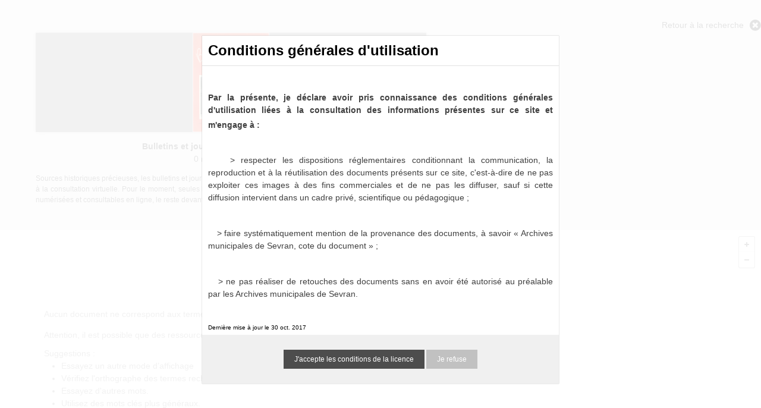

--- FILE ---
content_type: text/html; charset=UTF-8
request_url: https://archives-municipales.ville-sevran.fr/search?print=html&list=&medias=&view=map&preset=28&rec_uuid=a011516865999hwlWDZ&set=1&sort=dc_date_sort%3Aasc
body_size: 76398
content:
    <!DOCTYPE html>
<!--[if lte IE 7]> <html class="no-js ie67 ie678" lang="fr"> <![endif]-->
<!--[if IE 8]> <html class="no-js ie8 ie678" lang="fr"> <![endif]-->
<!--[if IE 9]> <html class="no-js ie9" lang="fr"> <![endif]-->
<!--[if gt IE 9]> <!--><html class="no-js" lang="fr"> <!--<![endif]-->
<head>
    <meta http-equiv="X-UA-Compatible" content="IE=edge">
    <title>Recherche Bulletins et journaux municipaux de Sevran › a011516865...</title>
    <script>
        document.documentElement.className = document.documentElement.className.replace(/\bno-js\b/g, '') + ' js ';
    </script>

                        <base href="https://archives-municipales.ville-sevran.fr" >
            
        
        <meta name="viewport" content="width=device-width, initial-scale=1.0" />
        <meta charset="UTF-8" />
        <meta name="description" content="Entrez dans nos archives !" />

        <meta property="og:title" content="Recherche Bulletins et journaux municipaux de Sevran › a011516865..." />
<meta property="og:url" content="https://archives-municipales.ville-sevran.fr/search?list=&amp;medias=&amp;preset=28&amp;print=html&amp;rec_uuid=a011516865999hwlWDZ&amp;set=1&amp;sort=dc_date_sort%3Aasc&amp;view=map" />
<meta property="og:description" content="Entrez dans nos archives !" />

                        <meta property="og:image" content="https://archives-municipales.ville-sevran.fr/uploads/customer_2/search/selections/e48de5f2aa6344e9fbeba88ce5296f38acfa17ab.jpg" />
<meta name="twitter:image:src" content="https://archives-municipales.ville-sevran.fr/uploads/customer_2/search/selections/e48de5f2aa6344e9fbeba88ce5296f38acfa17ab.jpg" />
            

<meta property="og:site_name" content="Mnesys"/>

<meta name="twitter:card" content="summary_large_image" />
<meta name="twitter:title" content="Recherche Bulletins et journaux municipaux de Sevran › a011516865..." />
<meta name="twitter:description" content="Entrez dans nos archives !" />
<meta name="twitter:url" content="https://archives-municipales.ville-sevran.fr/search?list=&amp;medias=&amp;preset=28&amp;print=html&amp;rec_uuid=a011516865999hwlWDZ&amp;set=1&amp;sort=dc_date_sort%3Aasc&amp;view=map" />
    
            <meta name="robots" content="noindex, follow">
        

    <link rel="icon" type="image/png" href="/uploads/customer_2/favicon195x195.png" />

                            <link rel="stylesheet" href="/theme/mnesys/css/shared.css?v=4.6.30" media="all">
        <link rel="stylesheet" href="/theme/Mnesys/css/users/user.css?v=4.6.30" />
        <link rel="stylesheet" href="/theme/Mnesys/css/popin.css?v=4.6.30" />
                <link rel="stylesheet" href="/vendor/font-awesome/css/font-awesome.min.css?v=4.6.30" media="all">
                <link rel="stylesheet" href="/bundles/naonedvanao/css/knacss.css?v=4.6.30" media="all">
                <link rel="stylesheet" href="/bundles/naonedvanao/css/base.css?v=4.6.30" media="all">
        <link rel="stylesheet" href="/bundles/naonedvanao/css/helper.css?v=4.6.30" media="all">
        <link rel="stylesheet" href="/css/custom.css?v=4.6.30" media="all">
        <link rel="stylesheet" href="/bundles/naonedvanao/css/search/main.css?v=4.6.30" media="all">
        <link rel="stylesheet" href="/bundles/naonedvanao/css/search/print.css?v=4.6.30" media="print">
        <link rel="stylesheet" href="/blocks/currentStyles.css?v=4.6.30" media="all">
        <!--[if lt IE 10]>
            <link rel="stylesheet" href="/bundles/naonedvanao/css/base-ie9.css?v=4.6.30" media="all">
        <![endif]-->
    
    
    <link rel="stylesheet" href="/vendor/selectize/dist/css/selectize.css?v=4.6.30" media="all">
        <link rel="stylesheet" href="/bundles/naonedvanao/css/common/pikaday.css?v=4.6.30" media="all">
                <link rel="stylesheet" href="//api.tiles.mapbox.com/mapbox.js/v1.6.2/mapbox.css" media="all">
        <link rel="stylesheet" href="//api.tiles.mapbox.com/mapbox.js/plugins/leaflet-markercluster/v0.4.0/MarkerCluster.css" media="all">
        <link rel="stylesheet" href="//api.tiles.mapbox.com/mapbox.js/plugins/leaflet-markercluster/v0.4.0/MarkerCluster.Default.css" media="all">
        <link rel="stylesheet" href="/bundles/naonedvanao/css/mapbox/MarkerCluster.Custom.css?v=4.6.30" media="all">
                <link rel="stylesheet" href="/bundles/naonedvanao/css/search/search-print.css?v=4.6.30" media="all">
                <link rel="stylesheet" href="/bundles/naonedvanao/css/search/attachment.css?v=4.6.30" media="all">
        <style
        id="search-style"
        data-json-default='""'
        data-json-current='"#search-background {background-color: rgba(175,167,151,1) !important;min-height:100%;}.search-current,.search-result-list,.search-results-info {background-color:#fff;}.search-current {box-shadow: 0 0 9px #BBBBBB;}.search-view-classification .search-results{background: none;}.search-results-classification {background-color: rgba(255,255,255,1);}.custom-link,.custom-link:hover {color: rgba(255,255,255,1) !important;}.custom-link-hover:hover {color: rgba(255,255,255,1) !important;}.custom-link-bg {background-color: rgba(255,255,255,1) !important;}.custom-button,.custom-button.fa:before {background-color: rgba(77,77,77,1) !important;}.search-children-link-more {color: rgba(77,77,77,1) !important;}.search-children-link-more:hover {color: rgba(77,77,77,1) !important;}.custom-icon {color: rgba(77,77,77,1) !important;}#viewer_watch_container .left_col .left_panel .thumb_container.current .label{background-color: rgba(77,77,77,1) !important;}#viewer_watch_container .left_col .left_panel .thumb_container.current{border-color: rgba(77,77,77,1) !important;}.custom-button-hover:hover {background-color: rgba(77,77,77,1) !important;}.custom-input:focus,.custom-select:focus {border-color: rgba(77,77,77,1) !important;}.custom-input.fa:hover {border-color: rgba(77,77,77,1)!important;}.custom-input.fa:hover:before {color: rgba(77,77,77,1);}.search-mode .search-mode-item.custom-menu.active {color: rgba(77,77,77,1) !important;border-bottom-color: rgba(77,77,77,1) !important;}.search-mode input:checked+.search-mode-plus {color: rgba(77,77,77,1) !important;}.timenav .marker.active h3,.timenav .marker:hover h3{color: rgba(255,255,255,1) !important;}.custom-input.circled:hover {color: rgba(77,77,77,1);border-color: rgba(77,77,77,1);}.vco-timeline .vco-navigation .timenav-background .timenav-line,.vco-timeline .vco-navigation .timenav .content .marker.active .dot,.vco-timeline .vco-navigation .timenav .content .marker.active .line,.vco-timeline .vco-navigation .timenav .content .marker .line .event-line{background-color: rgba(255,255,255,1) !important;}.search-classification-tree strong{color: rgba(255,255,255,1);}.search-classification-tree a:hover{color: rgba(255,255,255,1);}.search-background em, .highlight {background-color: rgba(255,255,255,0.30) !important;}"'>
    #search-background {background-color: rgba(175,167,151,1) !important;min-height:100%;}.search-current,.search-result-list,.search-results-info {background-color:#fff;}.search-current {box-shadow: 0 0 9px #BBBBBB;}.search-view-classification .search-results{background: none;}.search-results-classification {background-color: rgba(255,255,255,1);}.custom-link,.custom-link:hover {color: rgba(255,255,255,1) !important;}.custom-link-hover:hover {color: rgba(255,255,255,1) !important;}.custom-link-bg {background-color: rgba(255,255,255,1) !important;}.custom-button,.custom-button.fa:before {background-color: rgba(77,77,77,1) !important;}.search-children-link-more {color: rgba(77,77,77,1) !important;}.search-children-link-more:hover {color: rgba(77,77,77,1) !important;}.custom-icon {color: rgba(77,77,77,1) !important;}#viewer_watch_container .left_col .left_panel .thumb_container.current .label{background-color: rgba(77,77,77,1) !important;}#viewer_watch_container .left_col .left_panel .thumb_container.current{border-color: rgba(77,77,77,1) !important;}.custom-button-hover:hover {background-color: rgba(77,77,77,1) !important;}.custom-input:focus,.custom-select:focus {border-color: rgba(77,77,77,1) !important;}.custom-input.fa:hover {border-color: rgba(77,77,77,1)!important;}.custom-input.fa:hover:before {color: rgba(77,77,77,1);}.search-mode .search-mode-item.custom-menu.active {color: rgba(77,77,77,1) !important;border-bottom-color: rgba(77,77,77,1) !important;}.search-mode input:checked+.search-mode-plus {color: rgba(77,77,77,1) !important;}.timenav .marker.active h3,.timenav .marker:hover h3{color: rgba(255,255,255,1) !important;}.custom-input.circled:hover {color: rgba(77,77,77,1);border-color: rgba(77,77,77,1);}.vco-timeline .vco-navigation .timenav-background .timenav-line,.vco-timeline .vco-navigation .timenav .content .marker.active .dot,.vco-timeline .vco-navigation .timenav .content .marker.active .line,.vco-timeline .vco-navigation .timenav .content .marker .line .event-line{background-color: rgba(255,255,255,1) !important;}.search-classification-tree strong{color: rgba(255,255,255,1);}.search-classification-tree a:hover{color: rgba(255,255,255,1);}.search-background em, .highlight {background-color: rgba(255,255,255,0.30) !important;}
    </style>
                <!--[if lt IE 9]>
            <script src="/bundles/naonedvanao/js/common/html5.js?v=4.6.30"></script>
        <![endif]-->
        <link rel="stylesheet" href="/vendor/font-awesome/css/font-awesome.min.css?v=4.6.30" media="all">
</head>
<body class=" is-searched search-view-map">
            <div class="page-wrapper">
	    <div class="admin-bar">
<!-- Translation -->
<script>
if (typeof I18N === 'undefined') {
    var I18N = {
        // Pikaday
        'previous-month' : "Mois précédent",
        'next-month'     : "Mois précédent",
        'january'        : "Janvier",
        'february'       : "Février",
        'march'          : "Mars",
        'april'          : "Avril",
        'may'            : "Mai",
        'june'           : "Juin",
        'july'           : "Juillet",
        'august'         : "Août",
        'september'      : "Septembre",
        'october'        : "Octobre",
        'november'       : "Novembre",
        'december'       : "Décembre",
        'sunday'         : "Dimanche",
        'monday'         : "Lundi",
        'tuesday'        : "Mardi",
        'wednesday'      : "Mercredi",
        'thursday'       : "Jeudi",
        'friday'         : "Vendredi",
        'saturday'       : "Samedi",
        'sun'            : "Dim",
        'mon'            : "Lun",
        'tue'            : "Mar",
        'wed'            : "Mer",
        'thu'            : "Jeu",
        'fri'            : "Ven",
        'sat'            : "Sam",

        // admin/action.js
        'edit-portal-style'  : "Modifiez le style du portail",
        'validate'           : "Valider",
        'add-block'          : "Ajouter un bloc",
        'edit-block'         : "Éditer les blocs",
        'edit-mini-header'   : "Modifier la mini têtière",
        'search-theme'       : "Thème de la recherche",
        'set-rubric'         : "Paramétrer la rubrique",
        'create-article'     : "Créer un article",
        'edit-rubric-menu'   : "Modifier le menu de la rubrique",
        'create-page'        : "Créer une page",
        'publish'            : "Enregistrer et publier",
        'plan-publication'   : "Planifier la publication",
        'unpublish'          : "Enregistrer et dépublier",
        'delete-page'        : "Supprimer la page",
        'set-comments'       : "Configurer les commentaires",

        // comment/main.js
        'comment-error-1'        : "Une erreur est survenue. Votre commentaire n’a pas été enregistré.",
        'comment-error-2'        : "Une erreur est survenue lors de la suppression.",
        'comment-error-3'        : "Numéro du commentaire introuvable.",
        'comment-success'        : "Votre commentaire a bien été enregistré!",
        'comment-confirm-delete' : "Êtes-vous sûr de vouloir supprimer ce commentaire ?",

        // license/main.js
        'error-nothing-saved' : "Une erreur inconnue est survenue. Vos données n’ont pas été enregistrées.",
        'success-save'        : "L’enregistrement s’est déroulé avec succès!",
        'attention'           : "Attention",
        'success'             : "Succès",

        // medias/main.js
        'something-wrong-happen' : "Une erreur est survenue. Veuillez recommencer.",

        // record/bookmark.js
        'no-suggestions'      : "Aucune suggestion",

        // search/components/form/main.js
        'all-fields'          : "Tous les champs",
        'form-delete-success' : "Le formulaire a été supprimé avec succès!",
        'form-save-success'   : "Le formulaire a été sauvegardé avec succès!",
        'form-save-error'     : "Une erreur est survenue lors de l’enregistrement du formulaire.",
        'form-delete-error'   : "Une erreur est survenue lors de la suppression du formulaire.",
        'presets'             : "Valeurs prédéfinies",
        'tag-too-long'        : "Tag trop long de %s caractère(s)",
        'too-many-values'     : "Vous ne pouvez pas choisir plus de %s valeur(s)",
        'more-letters-needed' : "Merci de saisir %s caractères supplémentaires",
        'auto-generated-select' : "Liste fermée auto-générée",
        'free-value'          : "Valeur libre",
        'month'            : "mois",
        'day'            : "jour",
        'year'            : "année",

        // search/components/selections/collectors.js
        'selection-save-success' : "La sélection &#039;%s&#039; a bien été mise à jour.",
        'selection-save-error'   : "Une erreur est survenue lors de la sauvegarde de la sélection.",
        'selection-delete-error'   : "Suppression impossible, la sélection est présente dans le serveur OAI-PMH.",
        'selection-delete-success'   : "La sélection a bien été supprimée.",

        // search/components/selections/main.js
        'selection-delete-confirm'   : "Êtes-vous sûr de vouloir supprimer cette sélection ?",

        // search/frontend.js
        'back-to-search': "Retour à la recherche",
        'edit': "Editer",

        // backend.js
        'success-action'                : "Action réalisée avec succès !",
        'current-modifications-saved'   : "Les modifications en cours ont été validés avec succès.",
        'current-modifications-canceled': "Les modifications en cours ont été annulés avec succès.",
        'error-while-adding-block'      : "Une erreur est survenue lors de l’ajout du bloc",
        'preview'                       : "Prévisualisation",
        'select-image'                  : "Veuillez sélectionner une image",
        'resource-s'                    : "Ressource(s)",

        // ahome.js
        'close-edition'                 : "Fermer l’édition",
        'block-remove'                  : "Supprimer le bloc",
        'block-edit'                    : "Éditer le bloc",
        'block-changes-succesful'       : "Les modifications en cours ont été validés avec succès.",
        'block-revert-succesful'        : "Les modifications en cours ont été annulés avec succès.",
        'block-remove-?'                : "Suppression d’un bloc ?",
        'block-remove-confirm'          : "Voulez vous vraiment supprimer ce bloc ?",
        'block-edit-btn'                : "CONTENU / RÉGLAGE",
        'cancel'                        : "Annuler",

        // pages/page_builder.js
        'title'                         : "Titre",
        'short-title'                   : "Titre court",
        'post-main'                     : "Corps du billet",
        'validation-before-quit'        : "Quitter cette page vous fera perdre toutes vos modifications non sauvegardées.",
        'error-datetime'                : "Veuillez indiquer une date et une heure!",
        'activate'                      : "Activer",
        'desactivate'                   : "Désactiver",
        'create-keyword'                : "Créer un mot clé",
        'push-ahead'                    : "Mis en avant :",
        'no'                            : "Non",
        'yes'                           : "Oui",
        'error-existing-name'           : "Donnez un nom inexistant !",
        'error-no-title'                : "Ajouter un titre",
        'save-succesfull'               : "Sauvegarde réussie !",
        'save-publication-succesfull'   : "Sauvegarde et publication réussie !",
        'save-unpublication-succesfull' : "Sauvegarde et dépublication réussie !",
        'error-publication'             : "Erreur durant la publication !",
        'alert-before-quit'             : "Vous êtes sur le point d’annuler la création d’une page qui n’a pas été enregistrée. La suppression est définitive, êtes-vous sûr ?",

        // exhibit/main.js
        'browse-import'                 : "Parcourir et importer",

        // uploader.js
        'modify'                 : "Modifier",
        'browse'                 : "Parcourir",

        // footer.js
        'text'                 : "Texte",
        'url'                  : "URL",
        'flag'                 : "Drapeau",

        // search/timeline.js
        'results_prev'          : "Voir les résultats précédents",
        'results_next'          : "Voir les résultats suivants",
        'results_end'           : "Fin des résultats",

        // common/main.js
        'cookies-message'       : "Ce site utilise des cookies techniques nécessaires à son bon fonctionnement. Ils ne contiennent aucune donnée personnelle et sont exemptés de consentement (Article 82 de la Loi Informatique et Libertés).",
        'cookies-message-close' : "Fermer",
        'cookies-message-more'  : "Plus d’informations",

        // search/autocomplete.js
        'no-suggest'            : "Aucune suggestion",

        // discover_engine.js
        'page-background'       : "Font de page",
        'add-new-page'          : "Ajouter une nouvelle page",
        'templates'             : "Gabarits",
        'texts'                 : "Textes",
        'save'                  : "Enregistrer",
        'publish'               : "Enregistrer et publier",
        'remove-block'          : "Supprimer le bloc",
        'remove-block-?'        : "Suppression d’un bloc ?",
        'remove-block-warning'  : "Voulez vous vraiment supprimer ce bloc ?",
        'remove-page'           : "Supprimer la page",
        'new-title'             : "Nouveau titre",

        // discover_builder.js
        'unsaved-lost-warning'  : "Les modification non enregistrées seront perdues.",
        'click_update_content'  : "Cliquez ici pour mettre à jour le contenu",
        'remove_page'           : "Supprimer la page",
        'remove_page_impossible': "Impossible de supprimer cette page",
        'remove_page_confirm'   : "Voulez-vous vraiment supprimer cette page ?",
        'remove-background-?'   : "Suppression du fond de page ?",
        'remove-background-confirm' : "Voulez vous vraiment supprimer ce fond ?",
        'remove-background-ok'  : "Suppression du fond de page pris en compte.",
        'saving'                : "Enregistrement...",
        'saving-error'          : "Une erreur est survenue lors de la sauvegarde...",
        'unpublish-succeful'    : "Dépublication réalisée.",
        'publish-succesful'     : "Publication réalisée.",
        'block-updated'         : "Bloc mis à jour.",
        'error-loading-reveal'  : "Erreur chargement de la nouvelle transtion reveal.",
        'save-succesful'        : "Enregistrement réalisé",
        'block-setting-btn'        : "Réglages",
        'block-content-btn'        : "Contenu",

        // customize_index.js
        'idxcollab-template-creation-success'  : "Votre modèle a bien été enregistré, vous pouvez maintenant l’éditer",
        'idxcollab-template-creation-error'    : "Un problème est survenu lors de l’enregistrement.",
        'idxcollab-template-cancel'            : "Annuler",
        'idxcollab-template-deleted-success-1' : "Le modèle",
        'idxcollab-template-deleted-success-2' : "a bien été supprimé",
        'idxcollab-template-deleted-error'     : "Un problème est survenu lors de la suppression",
        'idxcollab-template-delete'            : "Supprimer",
        'idxcollab-template-associate'         : "Associer",
        'idxcollab-template-associate-success' : "La selection a bien été associée au modèle",
        'idxcollab-template-associate-error'   : "Un problème est survenu lors de l’association",

        // customize_template.js
        'idxcollab-template-error'             : "Un problème est survenu lors de l’enregistrement.",
        'idxcollab-template-default-field'     : "Champs par défaut",

        // application-tools.js
        'sucess'         : "Succès",
        'error'          : "Erreur",
        'info'           : "Info",

        // nicEdit.js
        'bold'           : "Gras",
        'italic'         : "Italique",
        'underline'      : "Souligné",
        'left'           : "A gauche",
        'center'         : "Centré",
        'right'          : "A droite",
        'justify'        : "Justifié",
        'ol'             : "Liste à nombres",
        'ul'             : "Liste à puces",
        'subscript'      : "subscript",
        'superscript'    : "superscript",
        'strikethrough'  : "Barrer",
        'removeformat'   : "Supprimer format",
        'indent'         : "Indenter",
        'outdent'        : "Supprimer indentation",
        'hr'             : "Ligne",
        'save-content'   : "Enregistrer le contenu",
        'text-color'         : "Couleur du texte",
        'text-background'    : "Fond du texte",
        'select-font-size'   : "Select Font Size",
        'select-font-family' : "Select Font Family",
        'select-font-format' : "Select Font Format",
        'add-link'           : "Ajouter un lien",
        'remove-link'        : "Supprimer un lien",
        'add-modify-link'    : "Ajouter/Modifier un lien",
        'current-window'     : "Fenêtre courante",
        'new-window'         : "Nouvelle fenêtre",
        'must-enter-URL'     : "Vous devez entrer une URL pour créer un lien",

        'URL'             : "URL",
        'summary'             : "Sommaire",
        'title'           : "Titre",
        'open-in'         : "Ouvrir dans",

        'invalid-boolean-query': "La requête saisie n'est pas valide"
    }
}
</script>


    





</div>
                    <ul id="container-blocks">
                            
<div
    id="b-17"
    >
    
<style>#b-17 .title{color:;font-size:25px;font-weight:normal;}#b-17 .title a:hover, #b-17 .title .active, #b-17 .title label:hover, #b-17 .title .actif *{background-color: ;}#b-17 .custom_block{background-color:rgba(108,160,189,1);}#b-17 .custom_block a:hover, #b-17 .custom_block .active, #b-17 .custom_block label:hover, #b-17 .custom_block .actif *{color: rgba(108,160,189,1);}#b-17 .headrest_menu_wrapper{background-color:rgba(77,77,77,1);color:rgba(255,255,255,1);link-active-color:rgba(77,77,77,1);}#b-17 .headrest_menu_wrapper a:hover, #b-17 .headrest_menu_wrapper .active, #b-17 .headrest_menu_wrapper label:hover, #b-17 .headrest_menu_wrapper .actif *{color: rgba(77,77,77,1);background-color: rgba(255,255,255,1);}</style><div id="minheadrest">
    <div
        id="headrest"
        class="custom_block"
        style="background-image: url(/uploads/customer_2/blocks/headrest/mini-ban-a39.jpg);; background-size: cover;; background-repeat: repeat-x; background-position: center top"
        >
            </div>
    <div class="headrest_menu_wrapper">
        <ul id="headrest_connect" class="headrestmenu inline_block">
						<li class="user screen-768 screen-1024 screen-1280 screen-1600 inline-block">
				<a class="connect_link " href="javascript:;"
				   onclick="open_popin('/users/login');return false;">
					Identifiez-vous				</a>
			</li>
			<li class="user screen-320 inline-block">
		        <label class="menu" for="showmenu">Menu</label>
			</li>
			<li class="user screen-320 inline-block">
				<a class="connect_link"  href="javascript:;"
				   onclick="open_popin('/users/login');return false;">Identifiez-vous</a>
			</li>
		    <li class="user screen-320 inline-block rigth">
		        <a class="menu" href='/'>Accueil</a>
		    </li>
			</ul>
<input type="checkbox" id="showmenu" class="hide" >
        <nav id="menu" class="headrestmenu inline_block">
                <a
        href="/"
        class="home menuitem"
        title="Accueil">
        <i class="fa fa-home fa-lg" aria-hidden="true"></i>
    </a>
        <a
        data-type="blog"
        href="/blog/t8"
        class="menuitem">
        Zoom sur...
    </a>
        <a
        data-type="page"
        href="/cms/t13"
        class="menuitem">
        Histoire(s) locale(s)
    </a>
        <a
        data-type="exhibit"
        href="/exhibit/9"
        class="menuitem">
        Expositions virtuelles
    </a>
        <a
        data-type="page"
        href="/cms/t12"
        class="menuitem">
        Indexation collaborative
    </a>
        <a
        data-type="page"
        href="/cms/t5"
        class="menuitem">
        Informations pratiques
    </a>
            </nav>
    </div><!-- /.headrest_menu_wrapper -->
</div><!-- /#minheadrest -->


</div>

                    </ul>
    

        <div class="search-container">
        <div class="search-header">
            <div class="search-preset-container">
    <span class="return-search" >
        <a href="/search">
            <span class="label">Retour à la recherche</span>
            <i class="fa fa-times-circle" aria-hidden="true"></i>
        </a>
    </span>
    <div class="search-centered">
        <!-- Suggestion de recherche -->
        <div class="search-preset search-centered-line">
                                                            <div class="col wrapper">
                    <img src="/uploads/customer_2/search/selections/e48de5f2aa6344e9fbeba88ce5296f38acfa17ab.jpg" class="figure">
                </div>
                                        <header>
                <div class="search-preset-title">
                    Bulletins et journaux municipaux de Sevran
                </div>
                <div class="search-preset-count">
                    0 notice consultable                </div>
            </header>
                                        <div class="search-preset-resume">
                    <p style="text-align: justify;">Sources historiques précieuses, les bulletins et journaux municipaux de Sevran sont désormais partiellement disponibles à la consultation virtuelle. Pour le moment, seules les périodes 1963-1975, 1986-1987 et 1996-2001 sont actuellement numérisées et consultables en ligne, le reste devant être mis à disposition dans les mois qui viennent.<br></p>
                </div>
                    </div>
    </div>
</div>
                
<form
    id="search-form"
	    class="not-home transition"
		action="/search"
	>
                <input type="hidden" name="preset" value="28" />
    
        
    <div class="search-global" id="search-global" role="search">

        <div class="search-global-form">

                    <fieldset class="search-global-query">

    
    
<div id="search-query-custom">

    <div class="search-centered">

        <div class="search-centered-line">

            <div id="search-plus-advanced-lines" class="search-plus-advanced-lines custom">

    
            <div class="search-plus-advanced-line custom">

    <div class="search-meta-fields-wrapper">
        <div class="search-meta-fields">
                        <div class="search-advanced-fieldname-wrapper">
                <label
                    class="custom-select"
                    >
                    <input
                        type="hidden"
                        name="adv[1][type]"
                        value="Date"
                        class="search-advanced-fieldname"
                    />
                    <input
                        type="hidden"
                        name="field-type[dc_date]"
                        value="date"
                        class="search-advanced-fieldname"
                    />
                    Année
                </label>
            </div>
        </div>
                                    <p class="note">
                    Il est possible de renseigner simplement une année ou une année et un mois.                </p>
                            </div>

    <div class="search-advanced-field-wrapper">


        <div class="line">
    

<div class="date-line with-day with-month with-calendar">

    <div class="label">Période de</div>

            <div class="day">
        <select
            name="adv[1][value][1][d]"
            data-input-type="advanced"
            data-pikaday="d"
            class="search-date-d custom-select unselected"
            
            >
            <option value="" class="selectOption">Jour</option>
            <option disabled="disabled">---</option>
                                <option
                value="1"
                class="selectOption"
                
                >1</option>
                                <option
                value="2"
                class="selectOption"
                
                >2</option>
                                <option
                value="3"
                class="selectOption"
                
                >3</option>
                                <option
                value="4"
                class="selectOption"
                
                >4</option>
                                <option
                value="5"
                class="selectOption"
                
                >5</option>
                                <option
                value="6"
                class="selectOption"
                
                >6</option>
                                <option
                value="7"
                class="selectOption"
                
                >7</option>
                                <option
                value="8"
                class="selectOption"
                
                >8</option>
                                <option
                value="9"
                class="selectOption"
                
                >9</option>
                                <option
                value="10"
                class="selectOption"
                
                >10</option>
                                <option
                value="11"
                class="selectOption"
                
                >11</option>
                                <option
                value="12"
                class="selectOption"
                
                >12</option>
                                <option
                value="13"
                class="selectOption"
                
                >13</option>
                                <option
                value="14"
                class="selectOption"
                
                >14</option>
                                <option
                value="15"
                class="selectOption"
                
                >15</option>
                                <option
                value="16"
                class="selectOption"
                
                >16</option>
                                <option
                value="17"
                class="selectOption"
                
                >17</option>
                                <option
                value="18"
                class="selectOption"
                
                >18</option>
                                <option
                value="19"
                class="selectOption"
                
                >19</option>
                                <option
                value="20"
                class="selectOption"
                
                >20</option>
                                <option
                value="21"
                class="selectOption"
                
                >21</option>
                                <option
                value="22"
                class="selectOption"
                
                >22</option>
                                <option
                value="23"
                class="selectOption"
                
                >23</option>
                                <option
                value="24"
                class="selectOption"
                
                >24</option>
                                <option
                value="25"
                class="selectOption"
                
                >25</option>
                                <option
                value="26"
                class="selectOption"
                
                >26</option>
                                <option
                value="27"
                class="selectOption"
                
                >27</option>
                                <option
                value="28"
                class="selectOption"
                
                >28</option>
                                <option
                value="29"
                class="selectOption"
                
                >29</option>
                                <option
                value="30"
                class="selectOption"
                
                >30</option>
                                <option
                value="31"
                class="selectOption"
                
                >31</option>
                </select>
    </div>
    
            <div class="month">
        <select
            name="adv[1][value][1][m]"
            data-input-type="advanced"
            data-pikaday="m"
            class="search-date-m custom-select unselected"
            
            >
            <option value="" class="selectOption">Mois</option>
            <option disabled="disabled">---</option>
                                <option
                value="1"
                class="selectOption"
                
                >Janvier</option>
                                <option
                value="2"
                class="selectOption"
                
                >Février</option>
                                <option
                value="3"
                class="selectOption"
                
                >Mars</option>
                                <option
                value="4"
                class="selectOption"
                
                >Avril</option>
                                <option
                value="5"
                class="selectOption"
                
                >Mai</option>
                                <option
                value="6"
                class="selectOption"
                
                >Juin</option>
                                <option
                value="7"
                class="selectOption"
                
                >Juillet</option>
                                <option
                value="8"
                class="selectOption"
                
                >Août</option>
                                <option
                value="9"
                class="selectOption"
                
                >Septembre</option>
                                <option
                value="10"
                class="selectOption"
                
                >Octobre</option>
                                <option
                value="11"
                class="selectOption"
                
                >Novembre</option>
                                <option
                value="12"
                class="selectOption"
                
                >Décembre</option>
                </select>
    </div>
    
        <div class="year">
        <input
            type="text"
            data-input-type="advanced"
            data-pikaday="y"
            data-submit-name="search-adv"
            name="adv[1][value][1][y]"
            value=""
            placeholder="Année"
            class="search-date-y custom-input"
            
            />
    </div>

        <div class="picker">
        <span
            id="advanced-pikaday-1"
            data-index="1"
            class="pikaday fa fa-calendar custom-input">
        </span>
    </div>
    
</div><!-- /.date-line -->
<div class="date-line with-day with-month with-calendar">

    <div class="label">à</div>

            <div class="day">
        <select
            name="adv[1][value][2][d]"
            data-input-type="advanced"
            data-pikaday="d"
            class="search-date-d custom-select unselected"
            
            >
            <option value="" class="selectOption">Jour</option>
            <option disabled="disabled">---</option>
                                <option
                value="1"
                class="selectOption"
                
                >1</option>
                                <option
                value="2"
                class="selectOption"
                
                >2</option>
                                <option
                value="3"
                class="selectOption"
                
                >3</option>
                                <option
                value="4"
                class="selectOption"
                
                >4</option>
                                <option
                value="5"
                class="selectOption"
                
                >5</option>
                                <option
                value="6"
                class="selectOption"
                
                >6</option>
                                <option
                value="7"
                class="selectOption"
                
                >7</option>
                                <option
                value="8"
                class="selectOption"
                
                >8</option>
                                <option
                value="9"
                class="selectOption"
                
                >9</option>
                                <option
                value="10"
                class="selectOption"
                
                >10</option>
                                <option
                value="11"
                class="selectOption"
                
                >11</option>
                                <option
                value="12"
                class="selectOption"
                
                >12</option>
                                <option
                value="13"
                class="selectOption"
                
                >13</option>
                                <option
                value="14"
                class="selectOption"
                
                >14</option>
                                <option
                value="15"
                class="selectOption"
                
                >15</option>
                                <option
                value="16"
                class="selectOption"
                
                >16</option>
                                <option
                value="17"
                class="selectOption"
                
                >17</option>
                                <option
                value="18"
                class="selectOption"
                
                >18</option>
                                <option
                value="19"
                class="selectOption"
                
                >19</option>
                                <option
                value="20"
                class="selectOption"
                
                >20</option>
                                <option
                value="21"
                class="selectOption"
                
                >21</option>
                                <option
                value="22"
                class="selectOption"
                
                >22</option>
                                <option
                value="23"
                class="selectOption"
                
                >23</option>
                                <option
                value="24"
                class="selectOption"
                
                >24</option>
                                <option
                value="25"
                class="selectOption"
                
                >25</option>
                                <option
                value="26"
                class="selectOption"
                
                >26</option>
                                <option
                value="27"
                class="selectOption"
                
                >27</option>
                                <option
                value="28"
                class="selectOption"
                
                >28</option>
                                <option
                value="29"
                class="selectOption"
                
                >29</option>
                                <option
                value="30"
                class="selectOption"
                
                >30</option>
                                <option
                value="31"
                class="selectOption"
                
                >31</option>
                </select>
    </div>
    
            <div class="month">
        <select
            name="adv[1][value][2][m]"
            data-input-type="advanced"
            data-pikaday="m"
            class="search-date-m custom-select unselected"
            
            >
            <option value="" class="selectOption">Mois</option>
            <option disabled="disabled">---</option>
                                <option
                value="1"
                class="selectOption"
                
                >Janvier</option>
                                <option
                value="2"
                class="selectOption"
                
                >Février</option>
                                <option
                value="3"
                class="selectOption"
                
                >Mars</option>
                                <option
                value="4"
                class="selectOption"
                
                >Avril</option>
                                <option
                value="5"
                class="selectOption"
                
                >Mai</option>
                                <option
                value="6"
                class="selectOption"
                
                >Juin</option>
                                <option
                value="7"
                class="selectOption"
                
                >Juillet</option>
                                <option
                value="8"
                class="selectOption"
                
                >Août</option>
                                <option
                value="9"
                class="selectOption"
                
                >Septembre</option>
                                <option
                value="10"
                class="selectOption"
                
                >Octobre</option>
                                <option
                value="11"
                class="selectOption"
                
                >Novembre</option>
                                <option
                value="12"
                class="selectOption"
                
                >Décembre</option>
                </select>
    </div>
    
        <div class="year">
        <input
            type="text"
            data-input-type="advanced"
            data-pikaday="y"
            data-submit-name="search-adv"
            name="adv[1][value][2][y]"
            value=""
            placeholder="Année"
            class="search-date-y custom-input"
            
            />
    </div>

        <div class="picker">
        <span
            id="advanced-pikaday-1"
            data-index="1"
            class="pikaday fa fa-calendar custom-input">
        </span>
    </div>
    
</div><!-- /.date-line -->
<div class="date-line with-day with-month with-calendar">

    <div class="label">Date exacte</div>

            <div class="day">
        <select
            name="adv[1][value][3][d]"
            data-input-type="advanced"
            data-pikaday="d"
            class="search-date-d custom-select unselected"
            
            >
            <option value="" class="selectOption">Jour</option>
            <option disabled="disabled">---</option>
                                <option
                value="1"
                class="selectOption"
                
                >1</option>
                                <option
                value="2"
                class="selectOption"
                
                >2</option>
                                <option
                value="3"
                class="selectOption"
                
                >3</option>
                                <option
                value="4"
                class="selectOption"
                
                >4</option>
                                <option
                value="5"
                class="selectOption"
                
                >5</option>
                                <option
                value="6"
                class="selectOption"
                
                >6</option>
                                <option
                value="7"
                class="selectOption"
                
                >7</option>
                                <option
                value="8"
                class="selectOption"
                
                >8</option>
                                <option
                value="9"
                class="selectOption"
                
                >9</option>
                                <option
                value="10"
                class="selectOption"
                
                >10</option>
                                <option
                value="11"
                class="selectOption"
                
                >11</option>
                                <option
                value="12"
                class="selectOption"
                
                >12</option>
                                <option
                value="13"
                class="selectOption"
                
                >13</option>
                                <option
                value="14"
                class="selectOption"
                
                >14</option>
                                <option
                value="15"
                class="selectOption"
                
                >15</option>
                                <option
                value="16"
                class="selectOption"
                
                >16</option>
                                <option
                value="17"
                class="selectOption"
                
                >17</option>
                                <option
                value="18"
                class="selectOption"
                
                >18</option>
                                <option
                value="19"
                class="selectOption"
                
                >19</option>
                                <option
                value="20"
                class="selectOption"
                
                >20</option>
                                <option
                value="21"
                class="selectOption"
                
                >21</option>
                                <option
                value="22"
                class="selectOption"
                
                >22</option>
                                <option
                value="23"
                class="selectOption"
                
                >23</option>
                                <option
                value="24"
                class="selectOption"
                
                >24</option>
                                <option
                value="25"
                class="selectOption"
                
                >25</option>
                                <option
                value="26"
                class="selectOption"
                
                >26</option>
                                <option
                value="27"
                class="selectOption"
                
                >27</option>
                                <option
                value="28"
                class="selectOption"
                
                >28</option>
                                <option
                value="29"
                class="selectOption"
                
                >29</option>
                                <option
                value="30"
                class="selectOption"
                
                >30</option>
                                <option
                value="31"
                class="selectOption"
                
                >31</option>
                </select>
    </div>
    
            <div class="month">
        <select
            name="adv[1][value][3][m]"
            data-input-type="advanced"
            data-pikaday="m"
            class="search-date-m custom-select unselected"
            
            >
            <option value="" class="selectOption">Mois</option>
            <option disabled="disabled">---</option>
                                <option
                value="1"
                class="selectOption"
                
                >Janvier</option>
                                <option
                value="2"
                class="selectOption"
                
                >Février</option>
                                <option
                value="3"
                class="selectOption"
                
                >Mars</option>
                                <option
                value="4"
                class="selectOption"
                
                >Avril</option>
                                <option
                value="5"
                class="selectOption"
                
                >Mai</option>
                                <option
                value="6"
                class="selectOption"
                
                >Juin</option>
                                <option
                value="7"
                class="selectOption"
                
                >Juillet</option>
                                <option
                value="8"
                class="selectOption"
                
                >Août</option>
                                <option
                value="9"
                class="selectOption"
                
                >Septembre</option>
                                <option
                value="10"
                class="selectOption"
                
                >Octobre</option>
                                <option
                value="11"
                class="selectOption"
                
                >Novembre</option>
                                <option
                value="12"
                class="selectOption"
                
                >Décembre</option>
                </select>
    </div>
    
        <div class="year">
        <input
            type="text"
            data-input-type="advanced"
            data-pikaday="y"
            data-submit-name="search-adv"
            name="adv[1][value][3][y]"
            value=""
            placeholder="Année"
            class="search-date-y custom-input"
            
            />
    </div>

        <div class="picker">
        <span
            id="advanced-pikaday-1"
            data-index="1"
            class="pikaday fa fa-calendar custom-input">
        </span>
    </div>
    
</div><!-- /.date-line -->        </div>


    </div><!-- /.center -->
</div><!-- /.search-plus-advanced-line -->
                        </div><!-- /.search-plus-advanced-lines.custom -->

                    

	
<div class="search-builder">
    <input id="search-builder" type="text" readonly="readonly" name="adv-query" placeholder="Champ automatique de construction de la recherche" value="" />
    <a class="hoverline edit" data-toggle="tooltip" data-placement="bottom" title="Editer le champ de construction de la recherche vous permet de modifier l’emplacement des parenthèses." >Editer</a>
    <a class="hoverline help" data-toggle="tooltip" data-placement="bottom" data-slide-toggle="#search-tips" href="#" title="Ensemble des astuces de recherche qui vous permettent d'utiliser toutes les capacités du moteur de recherche.">Voir les astuces de recherche</a>
</div>
                    <div class="clear">
                        <!-- Astuce de recherche -->
                        <div id="search-tips" style="display:none;">

	<div class="search-centered">

		<div class="search-centered-line">

			<span class="search-tips-close fa fa-cross"></span>

			<div class="content">
<h3>Les astuces de recherche</h3>

<p>Peu importe ce que vous recherchez, notre maître-mot est "simplicité". Commencez par saisir un nom.</p>

<p class="actions small-hidden">
	<span class="expand-all">Tout développer</span>
	|
	<span class="collapse-all">Tout réduire</span>
</p>

<dl>



	<dt class="custom-link">1. Aller à l'essentiel</dt>
	<dd>
		<p>Le moteur de recherche compare les termes que vous saisissez dans le champ de recherche avec ceux des ressources disponibles sur le site. Les recherches simples composées de deux ou trois mots sont celles qui vous donnent le plus grand nombre de résultats.<br />
		Commencez par effectuer une recherche simple, puis ajoutez des mots au fur et à mesure afin d'affiner les résultats.<br />
		Remarquez qu'<strong>à partir de 2 lettres</strong>, au fur et à mesure que vous tapez votre recherche, le moteur de recherche interroge tous les mots susceptibles de vous intéresser enregistrés dans les ressources disponibles sur le site. C'est ce que l'on appelle l'<strong>auto-complétion</strong>.</p>
	</dd>

	<dt class="custom-link">2. Rechercher une expression exacte</dt>
	<dd>
		<p>Pour effectuer une recherche sur une expression exacte dans un ordre précis, <strong>utilisez des guillemets</strong> pour encadrer plusieurs termes "termes de votre choix". Gardez à l'esprit que ce type de recherche est susceptible d'exclure des résultats pertinents.</p>
		<p class="search-tips-example">
			<strong>"</strong><span class="search-tips-you">Jean-Paul Dupont</span><strong>"</strong>
			<span class="fa fa-search custom-button"></span>
		</p>
		<p>Les ressources qui contiennent l'expression JP. Dupont ne sont pas prises en compte.</p>
	</dd>

	<dt class="custom-link">3. Recherche approximative d'un mot</dt>
	<dd>
		<p>La commande ~ (tilde) de la recherche permet de cibler une recherche pas seulement sur un mot mais également sur l'ensemble des mots qui lui sont "sémantiquement proches" : il peut s'agir d'une autre forme du mot (singulier/pluriel, conjugaison) mais aussi d'un terme approchant.</p>
		<p>Le caractère se place à la fin du mot.</p>
		<p>Exemple :</p>
		<p class="search-tips-example">
			<span class="search-tips-you">Kokoch</span><strong>~</strong>
			<span class="fa fa-search custom-button"></span>
		</p>
		<p>retourne les résultats contenant Kokoschka, Kokoschkina, etc.</p>
		<p>Ce type de recherche nécessite un traitement supplémentaire et peut occasionner des temps de chargement plus long.	</dd>


	<dt class="custom-link">4. Remplacer un ou plusieurs caractères dans sa recherche</dt>
	<dd>
		<p>Les métacaractères, '?' et '*', remplacent le début, le milieu ou la fin d'un mot recherché. '?' remplace 1 seul caractère, alors que '*' remplace et ajoute une série de caractères (0 ou plus). Ils peuvent se trouver n'importe où dans le mot</p>
		<p class="search-tips-example">
			<span class="search-tips-you">pari</span><strong>?</strong>
			<span class="fa fa-search custom-button"></span>
		</p>
		<p>retourne Pari<strong>s</strong>, pari<strong>e</strong>, pari<strong>a</strong>, ...</p>
		<p>Tandis que :</p>
		<p class="search-tips-example">
			<span class="search-tips-you">Pari</span><strong>*</strong>
			<span class="fa fa-search custom-button"></span>
		</p>
		<p>retourne pari, Pari<strong>s</strong>, pari<strong>sien</strong>, pari<strong>siennes</strong>, ...</p>
	</dd>




	<dt class="custom-link">5. Ne pas se soucier de la casse</dt>
	<dd>
		<p>La fonction de recherche n'est pas sensible à la casse.</p>
		<p class="search-tips-example">
			<span class="search-tips-you">jean-paul dupont</span>
			<span class="fa fa-search custom-button"></span>
		</p>
		<p>équivaut à</p>
		<p class="search-tips-example">
			<span class="search-tips-you">Jean-Paul Dupont</span>
			<span class="fa fa-search custom-button"></span>
		</p>
	</dd>




	<dt class="custom-link">6. Ne pas se soucier de la ponctuation</dt>
	<dd>
		<p>La fonction de recherche ignore la ponctuation. Cela comprend les symboles !@#%^=[]{}\+^~ et autres caractères spéciaux.</p>
	</dd>




	<dt class="custom-link">7. Inclure ou ignorer des mots dans votre recherche</dt>
	<dd>
		<p>Vous pouvez affiner votre recherche en ajoutant certains mots-clés :</p>
		<ul>
			<li>
				<strong>SANS</strong> ou <strong>SAUF</strong> - en lettres majuscules - pour éliminer certains termes.				<p class="search-tips-example">
					<span class="search-tips-you">Jean-Paul</span> <strong>SAUF</strong> <span class="search-tips-you">Dupont</span>
					<span class="fa fa-search custom-button"></span>
				</p>
			</li>
			<li>
				<strong>ET</strong> - en lettres majuscules - afin que tous les termes de recherche soient compris dans les résultats. L'ajout d'un espace entre deux mots produit le même résultat.				<p class="search-tips-example">
					<span class="search-tips-you">Jean-Paul</span> <strong>ET</strong> <span class="search-tips-you">Dupont</span>
					<span class="fa fa-search custom-button"></span>
				</p>
			</li>
			<li>
				<strong>OU</strong> - en lettres majuscules - pour afficher plus de résultats ou des ressources plus variées. Chaque ressource répondra à au moins un de vos critères.				<p class="search-tips-example">
					<span class="search-tips-you">Jean-Paul</span> <strong>OU</strong> <span class="search-tips-you">Dupont</span>
					<span class="fa fa-search custom-button"></span>
				</p>
			</li>
		</ul>
		<p><strong>Ordre de priorité des opérateurs booléens :</strong></p>
		<p>Les parenthèses peuvent être utilisées pour insister sur l'ordre de traitement de la recherche, donnant la priorité aux termes situés entre les parenthèses.</p>
		<p>Exemple :</p>
		<p class="search-tips-example">
			<strong>(</strong><span class="search-tips-you">Signé</span> <strong>OU</strong> <span class="search-tips-you">Dédicacé</span><strong>)</strong> <strong>ET</strong> <span class="search-tips-you">Pagnol</span>
			<span class="fa fa-search custom-button"></span>
		</p>
		<p>donne une priorité aux termes entre parenthèses : signé ou dédicacé. Le moteur de recherche combinera ensuite le résultat de cette première recherche avec la dernière partie de la recherche, soit Pagnol.</p>
	</dd>




	<dt class="custom-link">8. Les mots-clés</dt>
	<dd>
		<p>Nous vous suggérons certains mots-clés pour vous aider à trouver des ressources qui traitent d'un thème spécifique :</p>
		<ul>
			<li>Lieux</li>
			<li>Personnes</li>
			<li>Périodes</li>
			<li>Type de documents</li>
			<li>Thèmes</li>
			<li>Ensembles</li>
		</ul>
		<p>Pour ce faire, cliquez sur "Affiner votre recherche" et cochez le ou les mots clés.</p>
	</dd>



	<dt class="custom-link">9. Rechercher en sélectionnant un média</dt>
	<dd>
		<p>Vous souhaitez remonter de votre recherche uniquement des ressources illustrées?		<p>Cliquez sur "Affiner votre recherche", cochez, dans l'onglet "Média", le type de média que vous souhaitez (image, vidéo, son).</p>
	</dd>




	<dt class="custom-link">10. Rechercher au sein d'un champ cible spécifique</dt>
	<dd>
		<p>Faites précéder votre requête de la mention <strong>champ cible:</strong> si vous savez que l'information que vous recherchez se trouve sur une cible spécifique.</p>
		<p class="search-tips-example">
			<strong>Titre:</strong> <span class="search-tips-you">Jean-Paul</span>
			<span class="fa fa-search custom-button"></span>
		</p>
		<p>Dans l'exemple, la recherche ne remonte que les ressources contenant Jean-Paul dans le titre.</p>
		<p>Voici la liste des champs cibles disponibles :</p>

		<ul>
			<li>
				<strong>Titre:</strong><br />
				<span class="searchtip">champs correspondant au titre d'un instrument de recherche, c'est à dire au <strong>titre d'un ensemble de ressources</strong></span>
			</li>
			<li>
				<strong>Auteur:</strong><br />
				<span class="searchtip">
					champs correspondant à l'<strong>auteur de la ressource</strong>, tel que Victor Hugo, Ben, Marie Curie, etc.
				</span>
			</li>
			<li>
				<strong>Identifiant:</strong><br />
				<span class="searchtip">champs correspondant à <strong>identifiant de la ressource</strong>, c'est à dire à la cote pour les archives ou au numéro d'inventaire pour les musées</span>
			</li>
			<li>
				<strong>Description:</strong><br />
				<span class="searchtip">champs correspondant à la présentation du <strong>contenu de la ressource</strong></span>
			</li>
			<li>
				<strong>Sujet:</strong><br />
				<span class="searchtip">
					champs correspondant au <strong>sujet de la ressource</strong>.
				</span>
			</li>

		</ul>
	</dd>

    		<dt class="custom-link">11. Sauvegarder les résultats</dt>
		<dd>
			<p>Si vous vous êtes déjà identifié sur votre compte, vous pouvez cliquer sur l'icône en forme d'étoile située sur le fil d'ariane de votre recherche, ou sur une notice de ressource ou encore sur un média et enregistrer cette image dans votre sélection.</p>
		</dd>
    
</dl>

<p class="search-tips-havefun">Bonne recherche !</p>

<a href="#" class="search-tips-close">J'ai compris !</a>
<div class="clear"></div>

			</div><!-- /.content -->

		</div>

	</div>

	<div class="clear"></div>

</div><!-- /#search-tips -->                    </div>

                    <div class="search-plus-advanced-final txtcenter">
                        <input type="submit" class="button normal mrs custom-button" name="search-adv" value="Chercher" />
                    </div><!-- /.search-plus-advanced-final -->

        </div><!-- /.search-centered-line -->

    </div><!-- /.search-centered -->

</div><!-- /#search-query-custom -->


</fieldset>
            <input type="hidden" name="custom-search-form" value="true" />
        
                        <fieldset class="search-options">

        <div class="search-mode search-centered-nr">
            
<!-- Liste -->
<div
    class="search-option-item hide-on-resize"
    data-search-mode="list">
    <a class="search-mode-item custom-menu" href="/search?print=html&amp;list=&amp;medias=&amp;view=list&amp;preset=28&amp;rec_uuid=a011516865999hwlWDZ&amp;set=1&amp;sort=dc_date_sort%3Aasc">Liste</a>
</div><!-- /.search-option-item -->

<!-- Médias -->
<div
    class="search-option-item hide-on-resize"
    data-search-mode="medias">
    <a class="search-mode-item custom-menu" href="/search?print=html&amp;list=&amp;medias=&amp;view=medias&amp;preset=28&amp;rec_uuid=a011516865999hwlWDZ&amp;set=1&amp;sort=dc_date_sort%3Aasc">Médias</a>
</div><!-- /.search-option-item -->

<!-- Cadre de classement -->
    <div
        class="search-option-item hide-on-resize"
        data-search-mode="classification">
        <a class="search-mode-item custom-menu" href="/search?print=html&amp;list=&amp;medias=&amp;view=classification&amp;preset=28&amp;rec_uuid=a011516865999hwlWDZ&amp;set=1&amp;sort=dc_date_sort%3Aasc">Cadre de classement</a>
    </div><!-- /.search-option-item -->


<!-- Carte -->
<div
    class="search-option-item "
    data-search-mode="map">
    <a class="search-mode-item custom-menu active" href="/search?print=html&amp;list=&amp;medias=&amp;view=map&amp;preset=28&amp;rec_uuid=a011516865999hwlWDZ&amp;set=1&amp;sort=dc_date_sort%3Aasc">Carte</a>
</div><!-- /.search-option-item -->

<!-- Frise temporelle -->
<div
    class="search-option-item hide-on-resize"
    data-search-mode="time">
    <a class="search-mode-item custom-menu" href="/search?print=html&amp;list=&amp;medias=&amp;view=time&amp;preset=28&amp;rec_uuid=a011516865999hwlWDZ&amp;set=1&amp;sort=dc_date_sort%3Aasc">Frise temporelle</a>
</div><!-- /.search-option-item -->

<!-- Plus (Responsive) -->
<div class="search-option-item plus">
    <select id="search-option-select-view" name="view">
        <option value="map" selected="selected">Plus ▾</option>
                                <option value="list">Liste</option>
                                            <option value="medias">Médias</option>
                                            <option value="classification">Cadre de classement</option>
                                                                <option value="time">Frise temporelle</option>
                        </select>
</div>
                    </div><!-- /.search-mode.search-centered -->

    </fieldset>
        
        </div><!-- /.search-global-form -->

        <div class="search-results-info search-results-loading-main search-centered" style="display:none;">
            Chargement en cours            <div class="spinner center"><div class="bounce1"></div><div class="bounce2"></div><div class="bounce3"></div></div>
        </div>

                
    </div><!-- /#search-global -->


        
</form>
        </div>

                                <!-- Styles personnalisés : background -->
            <div id="search-background" class="search-background search-content">
                <!-- Styles personnalisés : autres -->

                                                        

<main class="search-map search-results-m" role="main" data-ng-controller="MapCntl" records="[]">

        <header class="search-current search-centered">
        <div class="search-centered-line">
                <div class="icons-group hidden-print">
                    </div>

                            <h1 class="search-current-items">
                                                                                                        <a class="search-current-item custom-link" href="/search?print=html&amp;list=&amp;medias=&amp;set=1&amp;map&amp;view=map&amp;preset=28">Bulletins et journaux municipaux de Sevran</a>
                                                                                                                <span class="search-current-final search-current-item custom-link">a011516865999hwlWDZ</span>
                                                                        
                    <span class="search-count">
                                                                                                                                                0 résultat                                                            <span
                                    class="tip"
                                    data-title="Seules les ressources géolocalisées ont été recherchées. La recherche par carte est limitée aux 100 premiers resultats                                                                                "
                                    >
                                    <i class="fa fa-question-circle fa-lg"></i>
                                </span>
                                                    
    (1ms)
                    </span>
                </h1>
                    </div>
    </header>

    <leaflet id="map"
        defaults="defaults"
        center="center"
        tiles="tiles">
    </leaflet>

    <div class="search-results-info search-results-loading search-centered box-shadow" data-ng-hide="hideloader" >
        Chargement en cours        <div class="spinner center"><div class="bounce1"></div><div class="bounce2"></div><div class="bounce3"></div></div>
    </div>
            <div class="search-results search-centered">
            <div class="search-advices search-results-info" style="text-align:left">

        
        <p>
            Aucun document ne correspond aux termes de recherche spécifiés :<br />
                            <strong></strong>
                    </p>

                    <p style="margin-bottom:1rem">
                Attention, il est possible que des ressources correspondent, mais elles ne contiennent pas de données géolocalisées            </p>
                
        <p>Suggestions :</p>

        <ul>
                                    <li>Essayez un autre mode d’affichage</li>
                        <li>Vérifiez l'orthographe des termes recherchés.</li>
            <li>Essayez d'autres mots.</li>
            <li>Utilisez des mots clés plus généraux.</li>
            <li>Spécifiez un moins grand nombre de mots.</li>
        </ul>

    
</div>
        </div>
    
</main>
                
            </div><!-- /#search-background -->

                              <div class="popup" id="licensePopup" tabindex="-1" role="dialog" aria-labelledby="myPopupLabel" aria-hidden="true">
        <div class="popup-dialog ">
        <form
            action="/license/accept"
            method="POST"
            class=""
                    >
            <div class="popup-content">
                <div class="popup-header">
                                        <div class="popup-title" id="myPopupLabel"><h3>Conditions générales d&#039;utilisation</h3></div>
                </div>
                <div class="popup-body">
                    
<!-- Pop-Up de la licence clic -->
<div id="license-popup">


    <div class="content">

                    <p style="text-align: justify;">
</p><p style="text-align: justify;"><span style="font-weight: bold;"><font color="#404040"><font face="Arial, Helvetica, sans-serif"><font style="font-size: 9pt" size="2"><span style="font-size: 14px;"><br></span></font></font></font></span></p><p style="text-align: justify;"><span style="font-weight: bold;"><font color="#404040"><font face="Arial, Helvetica, sans-serif"><font style="font-size: 9pt" size="2"><span style="font-size: 14px;">Par
la présente, je déclare avoir pris connaissance des conditions
générales d'utilisation liées à la consultation des informations
présentes sur ce site et m'engage à&nbsp;: </span></font></font></font></span><span style="font-size: 18px;">
</span></p><p style="text-align: justify;"><br></p><p style="text-align: justify;">&nbsp;&nbsp;&nbsp;&nbsp;<font color="#404040"><font face="Arial, Helvetica, sans-serif"><font style="font-size: 9pt" size="2"><span style="font-size: 14px;">&gt;
respecter les dispositions réglementaires conditionnant la
communication, la reproduction et à la réutilisation des documents
présents sur ce site, c'est-à-dire de ne pas exploiter ces images à
des fins commerciales et de ne pas les diffuser, </span></font></font></font><font color="#404040"><font face="Arial, Helvetica, sans-serif"><font style="font-size: 9pt" size="2"><span style="font-size: 14px;">sauf
si cette diffusion intervient dans un cadre privé, scientifique ou
pédagogique&nbsp;;</span></font></font></font></p><p style="text-align: justify;"><font color="#404040"><font face="Arial, Helvetica, sans-serif"><font style="font-size: 9pt" size="2"><span style="font-size: 14px;"><br></span></font></font></font></p><p style="text-align: justify;">&nbsp;&nbsp;&nbsp;&nbsp;<font color="#404040"><font face="Arial, Helvetica, sans-serif"><font style="font-size: 9pt" size="2"><span style="font-size: 14px;">&gt;
faire systématiquement mention de la provenance des documents, à
savoir «&nbsp;Archives municipales de Sevran, cote du document »&nbsp;;</span></font></font></font></p><p style="text-align: justify;"><font color="#404040"><font face="Arial, Helvetica, sans-serif"><font style="font-size: 9pt" size="2"><span style="font-size: 14px;"><br></span></font></font></font></p><p style="text-align: justify;">&nbsp;&nbsp;&nbsp;&nbsp;<font color="#404040"><font face="Arial, Helvetica, sans-serif"><font style="font-size: 9pt" size="2"><span style="font-size: 14px;">&gt;
ne pas réaliser de retouches des documents sans en avoir été
autorisé au préalable par les Archives municipales de Sevran.</span></font></font></font></p><p><span style="font-size: 18px;">
</span><br></p>
            </div><!-- /.content -->
    <span class="date small">Dernière mise à jour le 30 oct. 2017</span>

</div><!-- /#license-popup -->

                    <div class="message"></div>
                </div>
                <div class="popup-footer">
                    <input type="submit" class="button normal blue custom-button" value="J'accepte les conditions de la licence" />
<a href="/search/home">
    <button type="button" class="button normal grey">Je refuse</button>
</a>
                </div>
                            </div>
        </form>
    </div>
</div>  
            </div>
    </div>

            <div class="bootstrap-scope">
        <!-- Modal -->
        <div id="modal"></div>
    </div>
    <span id="isSmall" class="small-hidden"></span>

                <script>
            var VERSION = "4.6.30";
            var cookieChoiceUrl = "https://www.cnil.fr/fr/cookies-et-traceurs-que-dit-la-loi";
                                </script>

        <script language="javascript">
    (function(i,s,o,g,r,a,m){i['GoogleAnalyticsObject']=r;i[r]=i[r]||function(){
    (i[r].q=i[r].q||[]).push(arguments)},i[r].l=1*new Date();a=s.createElement(o),
    m=s.getElementsByTagName(o)[0];a.async=1;a.src=g;m.parentNode.insertBefore(a,m)
    })(window,document,'script','//www.google-analytics.com/analytics.js','ga');

    ga('create', 'UA-111674422-1', 'auto');  // Creates a tracker.
    ga('send', 'pageview');             // Sends a pageview.
</script>

        <script
            src="/bundles/naonedvanao/js/vendor/requirejs/require.js?v=4.6.30"
            data-deps="tools,elements-share,search-frontend"
            data-start="/bundles/naonedvanao/js/search/main.js"
            data-main="/bundles/naonedvanao/js/boot.js?v=4.6.30">
        </script>
        <script type="text/javascript" src="/bundles/naonedednaoclient/js/ednaoManager.js?v=4.6.30"></script>
        <script>
        window.print();
    </script>
        <iframe
            src=""
            frameborder="1" marginheight="0" marginwidth="0"
            width="400" height="600"
            id="ednao"
            data-login-path="/naoned/eyJzb2NsZSlI6InZhbmFvIiwicHJvZHVjdCI6InBvcnRhaWxfdmFsb3Jpc2F0aW9uIiwicmlnaHRzIjpbXX0%3D/4.6.30/naoned_vanao_search_php"
            data-base-url="http://aide.mnesys.fr"
            data-context-path="/contextual-list?c="
            style="
        width:400px;
        height:600px;
        position:fixed;
        top: 100px;
        left: 300px;
        border:3px solid #086096;
        box-shadow: 0 3px 8px 4px rgba(0, 0, 0, 0.4);
        border: 0;
        display: none;
        z-index: 40000;
        "
            >
            <p>Votre navigateur ne supporte pas l’élément iframe,
              l’aide ne peut donc pas être affichée</p>
            </iframe>
</body>
</html>


--- FILE ---
content_type: application/javascript
request_url: https://archives-municipales.ville-sevran.fr/vendor/add-clear/addclear.min.js?v=4.6.30
body_size: 1747
content:
!function(i,n,t,e){function l(n,t){this.element=n,this.options=i.extend({},o,t),this._defaults=o,this._name=s,this.init()}var s="addClear",o={closeSymbol:"&#10006;",color:"#CCC",top:1,right:4,returnFocus:!0,showOnLoad:!1,onClear:null,hideOnBlur:!1,tabbable:!0,paddingRight:"20px",lineHeight:"1",display:"block"};l.prototype={init:function(){var n,e=i(this.element),l=this,s=this.options;e.wrap("<div style='display:inline; position:relative;' class='add-clear-span'></div>");var o=s.tabbable?"":" tabindex='-1'";n=i("<a href='#clear' style='display: none;'"+o+">"+s.closeSymbol+"</a>"),e.after(n),e.next().css({color:s.color,textDecoration:"none",display:"none",overflow:"hidden",position:"absolute",right:s.right,top:s.top,lineHeight:s.lineHeight},this),s.paddingRight&&e.css({"padding-right":s.paddingRight}),e.val().length>=1&&s.showOnLoad===!0&&n.css({display:s.display}),e.focus(function(){i(this).val().length>=1&&n.css({display:s.display})}),e.blur(function(i){s.hideOnBlur&&setTimeout(function(){var e=i.relatedTarget||i.explicitOriginalTarget||t.activeElement;e!==n[0]&&n.css({display:"none"})},0)});var a=function(){i(this).val().length>=1?n.css({display:s.display}):n.css({display:"none"})},c=function(){e.off("keyup",a),e.off("cut",a),c=a,a.call(this)};e.on("keyup",a),e.on("cut",function(){var i=this;setTimeout(function(){a.call(i)},0)}),e.on("input",function(){c.call(this)}),s.hideOnBlur&&n.blur(function(){n.css({display:"none"})}),n.click(function(n){var t=i(l.element);t.val(""),i(this).css({display:"none"}),s.returnFocus===!0&&t.focus(),s.onClear&&s.onClear(t),n.preventDefault()})}},i.fn[s]=function(n){return this.each(function(){i.data(this,"plugin_"+s)||i.data(this,"plugin_"+s,new l(this,n))})}}(jQuery,window,document);


--- FILE ---
content_type: application/javascript
request_url: https://archives-municipales.ville-sevran.fr/bundles/naonedvanao/js/common/main.js?v=4.6.30
body_size: 1527
content:
define([
    'jquery',
    'cookiechoices'
 ],
function ($) {

    var self = this;

    this.init = function() {
        self.initLazyPictures();
        if (!self.isNaoadmin()) {
            self.initCookieChoices();
        }
    };

    this.initCookieChoices = function() {
        window.cookieChoices.showCookieConsentBar(
            I18N['cookies-message'],
            I18N['cookies-message-close'],
            I18N['cookies-message-more'],
            cookieChoiceUrl
        );
    };

    this.initLazyPictures = function() {
        $(document).ready(function() {
            $('img.lazy').not('.search-results .record-notice-media img.lazy').each(function() {
                self.loadPicture($(this));
            });
            $(document).on('DOMNodeInserted', function(e) {
                var $e = $(e.target);
                var $imgLazy = $e.find('img.lazy');
                if ($imgLazy.size() == 0) {
                    return;
                }
                $imgLazy.each(function() {
                    self.loadPicture($(this));
                })
            })
        });
    };

    this.loadPicture = function($img) {
        if ($img.attr('src')) {
            return;
        }
        // Petit trick pour vraiment charger les images après le reste
        setTimeout(function() {
            $img.attr('src', $img.data('src'));
        }, 100);
    };

    this.isNaoadmin = function() {
        return location.href.indexOf('/naoadmin') !== -1;
    };

    return this.init();

});